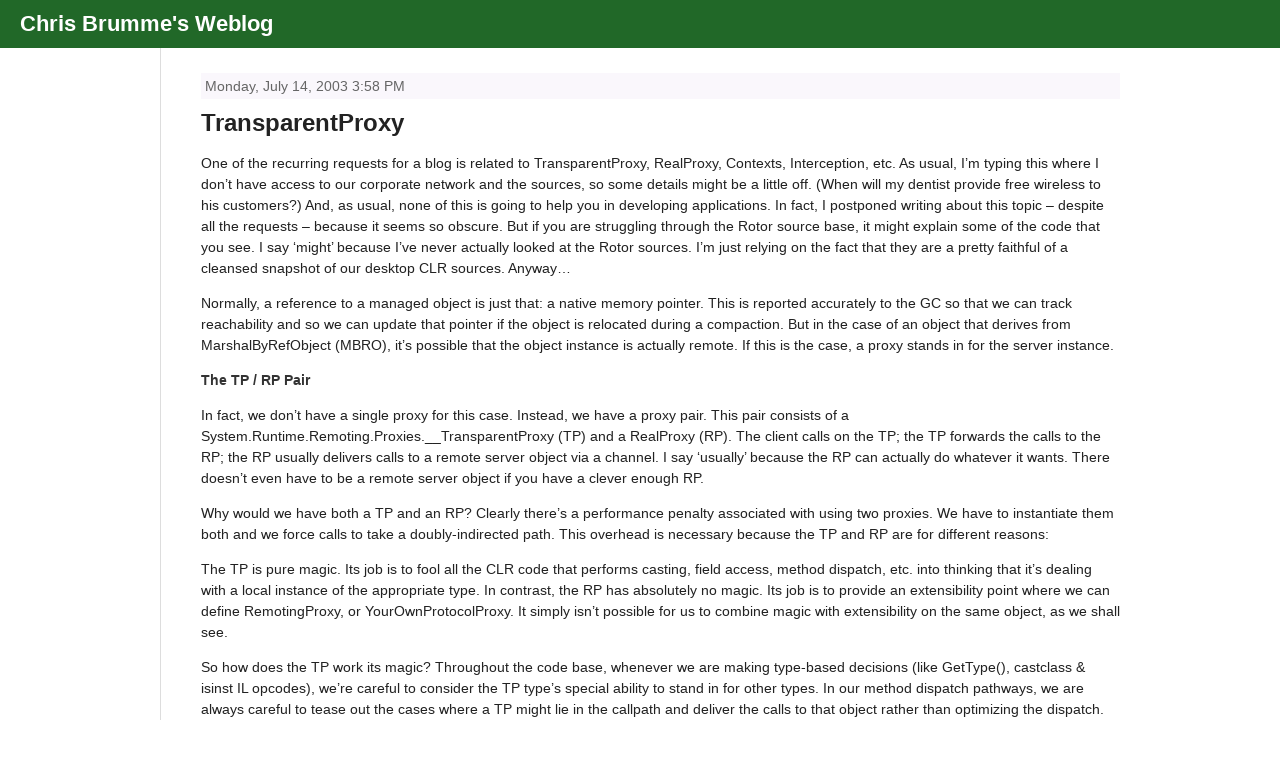

--- FILE ---
content_type: text/html; charset=utf-8
request_url: http://cbrumme.dev/transparentproxy
body_size: 15044
content:
<!DOCTYPE html>
<!--[if lt IE 7 ]><html class="ie ie6" lang="en"> <![endif]-->
<!--[if IE 7 ]><html class="ie ie7" lang="en"> <![endif]-->
<!--[if IE 8 ]><html class="ie ie8" lang="en"> <![endif]-->
<!--[if (gte IE 9)|!(IE)]><!--><html lang="en"> <!--<![endif]-->
    <head>
        <meta charset="utf-8">
        <meta name="viewport" content="width=device-width, initial-scale=1">
        <title>Chris Brumme's Weblog - TransparentProxy</title>
        <meta name="author" content="Chris Brumme" />
        <meta name="description" content="Chris Brumme's Weblog | .Net notes" />
        <link rel="canonical" href="http://cbrumme.dev/transparentproxy" />

        <link rel="alternate" type="application/atom+xml" title="Chris Brumme" href="http://cbrumme.dev/feed.xml" />

        <link rel="stylesheet" href="/assets/css/all.css">
        <link rel="stylesheet" href="https://netdna.bootstrapcdn.com/font-awesome/4.0.1/css/font-awesome.min.css">
    </head>
    <body>
        <div class="header">
            <h1 class="site_title"><a href="/" class="site_title">Chris Brumme's Weblog</a></h1>
        </div>

        <div class="container">
            <div class="content">
                <ul class="posts">
    <li>
        <div class="post_preheader">
            <span>
                Monday, July 14, 2003  3:58 PM 
            </span>
        </div>

        <div class="post_header">
            <b>TransparentProxy</b>
        </div>

        <div id="post">
            <p>One of the recurring requests for a blog is related to TransparentProxy, RealProxy, Contexts, Interception, etc.  As usual, I’m typing this where I don’t have access to our corporate network and the sources, so some details might be a little off.  (When will my dentist provide free wireless to his customers?)  And, as usual, none of this is going to help you in developing applications.  In fact, I postponed writing about this topic – despite all the requests – because it seems so obscure.  But if you are struggling through the Rotor source base, it might explain some of the code that you see.  I say ‘might’ because I’ve never actually looked at the Rotor sources.  I’m just relying on the fact that they are a pretty faithful of a cleansed snapshot of our desktop CLR sources.  Anyway…</p>

<p>Normally, a reference to a managed object is just that: a native memory pointer.  This is reported accurately to the GC so that we can track reachability and so we can update that pointer if the object is relocated during a compaction.  But in the case of an object that derives from MarshalByRefObject (MBRO), it’s possible that the object instance is actually remote.  If this is the case, a proxy stands in for the server instance.</p>

<p><strong>The TP / RP Pair</strong></p>

<p>In fact, we don’t have a single proxy for this case.  Instead, we have a proxy pair.  This pair consists of a System.Runtime.Remoting.Proxies.__TransparentProxy (TP) and a RealProxy (RP).  The client calls on the TP; the TP forwards the calls to the RP; the RP usually delivers calls to a remote server object via a channel.  I say ‘usually’ because the RP can actually do whatever it wants.  There doesn’t even have to be a remote server object if you have a clever enough RP.</p>

<p>Why would we have both a TP and an RP?  Clearly there’s a performance penalty associated with using two proxies.  We have to instantiate them both and we force calls to take a doubly-indirected path.  This overhead is necessary because the TP and RP are for different reasons:</p>

<p>The TP is pure magic.  Its job is to fool all the CLR code that performs casting, field access, method dispatch, etc. into thinking that it’s dealing with a local instance of the appropriate type.  In contrast, the RP has absolutely no magic.  Its job is to provide an extensibility point where we can define RemotingProxy, or YourOwnProtocolProxy.  It simply isn’t possible for us to combine magic with extensibility on the same object, as we shall see.</p>

<p>So how does the TP work its magic?  Throughout the code base, whenever we are making type-based decisions (like GetType(), castclass &amp; isinst IL opcodes), we’re careful to consider the TP type’s special ability to stand in for other types.  In our method dispatch pathways, we are always careful to tease out the cases where a TP might lie in the callpath and deliver the calls to that object rather than optimizing the dispatch.  Whenever we are accessing fields, creating byrefs, or otherwise referring to instance state, we ensure that these operations are delivered to the TP in a virtualized way.</p>

<p>Let’s look at these operations in more detail.  In the discussion that follows, we are only interested in operations on potentially remote instances.  Potentially remote instances include:</p>

<ul>
  <li>The MBRO type and all types that derive from it, including ContextBoundObject (CBO) and __ComObject.</li>
  <li>Interface methods, since these interfaces could be implemented on a MBRO type.</li>
  <li>All methods of Object since, by widening, a remote MBRO instance could be passed around formally as Object.</li>
</ul>

<p>Significantly, types in the hierarchy below Object and disjoint from MBRO can never be remoted.  In this portion of the hierarchy, which contains the vast majority of all types and includes all array types, we are free to inline methods, perform direct field access, perform calls without indirecting stubs, take byrefs, etc., without any consideration for remoting overheads.  As I explained in a prior blog, this is why we don’t allow you to use a marker interface to indicate remotability – it must be boiled into the singly-inherited hierarchy.  Otherwise, widening would prevent us from applying optimizations like direct field access to anything but sealed classes.</p>

<p><strong>Statics</strong></p>

<p>In an earlier blog, I already explained why we never remote static members.  Static members don’t involve a ‘this’, so they completely bypass the proxy and proceed like local calls.</p>

<p><strong>Virtuals</strong></p>

<p>When the CLR is using VTables for virtual dispatch, all it needs to do is construct a VTable for the TP class that is at least as long as the longest VTable loaded by any type in the process.  We do this by reserving enough virtual memory for the longest legal VTable, and then we commit and prepare pages of this VTable as required by dynamic class loads of other proxyable types.  Slot ‘n’ of this VTable does something like “PUSH n; JMP CommonStub”.  In other words, the purpose of this VTable is to capture which slot was called through and then perform some common processing on it.  I’ll explain the common processing later.</p>

<p>I’ve also implied that the CLR might not use VTables for virtual dispatch.  Hopefully it’s obvious that most of what I discuss is specific to a particular implementation of the CLR.  Almost all of these details can change from release to release.  And I would expect them to be very different in other implementations of the CLI.  Whether the CLR continues to use VTables in a future release is a different rat-hole.</p>

<p>Anyway, the great thing about the virtual case is that the test for whether something is local or remote is completely hidden in the normal indirection of a virtual dispatch.  There are no additional penalties.</p>

<p><strong>Non-virtuals</strong></p>

<p>Bashing VTables is a fairly standard technique.  But non-virtual methods aren’t generally called through indirections.  There are some exceptions to this rule, like NGEN cross-assembly calls and JITted calls to methods that haven’t yet themselves been JITted.  However, in the typical case, we make non-virtual calls direct to the target method, just like static calls.  Even when C# emits a ‘callvirt’ IL opcode to target a non-virtual method, this just forces us to check that the ‘this’ is non-null, as we’ve seen in an earlier blog (e.g. ‘mov eax, [ecx]’).  If we are dispatching on a TP instead of a local instance, this non-null check isn’t going to help us capture the call.</p>

<p>Instead, for every non-virtual call on a potentially remote instance, we go through a special stub.  This stub is constructed on-demand for a specific remoted method body and is then cached in case we find other callsites that need it.  The purpose of the stub is to quickly check whether the server object is local to the calling thread.  The details of this test depend on exactly what might be proxied.  In the case of a normal MBRO, we’re just interested in whether the client’s reference is to a TP or to a local instance.  In the case of a CBO, the client’s reference is always to a TP.  So in that case we are interested in whether the thread is already in the server’s context or whether a context transition must be performed.  More on this later, too.</p>

<p><strong>Virtuals called non-virtually</strong></p>

<p>In an earlier blog, we saw how it’s possible to call virtuals in a non-virtual fashion.  This supports C#’s ‘base’ calls and the more flexible scope override operator ‘::’ of Managed C++.  Of course, these cases are relatively rare.  Virtual methods are almost always called virtually.  Anyway, we handle non-virtual calls to potentially remote virtual methods by lazily creating and caching stubs as in the non-virtual method case.</p>

<p><strong>Interfaces</strong></p>

<p>You might think that interfaces would be handled just like virtual calls, since we place the interface methods into each type’s VTable during class layout.  However, the necessities of efficient interface dispatch cause some additional problems.  Let’s side-track on how interfaces work, for a moment.</p>

<p>The same interface can be implemented on multiple different classes.  Each class will contain the methods for the interface contract at possibly different places in its VTable.  The callsite is polymorphic with respect to the class of the server.  So our goal is for the dispatch to discover, as quickly as possible, where the appropriate interface methods can be discovered on the receiver’s class.  (There are other ways of performing interface dispatch that finesse this goal, like using fat pointers or interface proxy instances.  Those other techniques have their own problems.  And this is a blog on TP / RP, not interfaces, so let’s stick with the goal that I’ve stated).</p>

<p>We’re currently on our 4th implementation of interface dispatch.  The implementation that’s in the Rotor sources and was shipped in V1 and V1.1 was our 3rd implementation.  In that design, every interface is assigned a unique interface number during loading.  Each class that implements one or more interfaces has a secondary interface table or ITable which is available via an indirection from the standard VTable.  Dispatch occurs by indirecting through this ITable using the interface number of the interface.  This points us back to a section of normal VTable (usually within the receiver’s normal class VTable somewhere) where the interface’s methods are laid out.  Of course, the ITable is incredibly sparse.  A given class might implement just the interfaces numbered 1003 and 2043.  We only need two slots for that class, so it would be extremely wasteful to burn 2044 slots.  Therefore a key aspect of this design is that the ITables are all allocated sparsely in a single shared heap.  It’s important to find an algorithm that can efficiently pack all the ITables for all the classes we have loaded, without forcing our class loader to solve a “knapsack” problem.</p>

<p>The above works well for normal types, which each implement a bounded set of interfaces.  But the TP class needs to implement all interfaces because it must stand in for all possible classes.  In a similar way, the __ComObject class must implement all interfaces on all RCWs.  That’s because a QueryInterface on some instance of a particular RCW type might one day say “Yes, I implement that interface.”  (By the end of this blog you will know why __ComObject isn’t just a TP with a specialized RP implementation that understands COM rules).</p>

<p>Here’s what a virtual dispatch might look like on X86, with a shipping version of the CLR.</p>

<div class="language-plaintext highlighter-rouge"><div class="highlight"><pre class="highlight"><code>mov  eax, [ecx]         ; get the VTable from ‘this’
call [eax+mslot*4]      ; call through some slot
</code></pre></div></div>

<p>And here’s an equivalent interface dispatch, which shows the indirection through the ITable.</p>

<div class="language-plaintext highlighter-rouge"><div class="highlight"><pre class="highlight"><code>mov  eax, [ecx]         ; get the VTable from ‘this’
mov  eax, [eax+j]       ; get the ITable at some offset from it
mov  eax, [eax+islot*4] ; get the right interface VTable
call [eax+mslot*4]      ; call through some slot
</code></pre></div></div>

<p>Leaving aside all the cache faults that might cripple us, the interface dispatch looks pretty good.  It’s just a couple more instructions than the virtual dispatch.  And we certainly don’t want to slow down this great interface dispatch for our typical case, in order to support the unbounded nature of TP and __ComObject interface dispatch.  So we need a data structure for TP that will work for all potentially remote types and all the interfaces.  The solution is to have a single ITable for these cases, which is fully populated with all the interfaces we have ever loaded.  Obviously we have to grow this by committing more memory as the application faults in more interfaces.  And each entry in the ITable points to a bit of VTable representing the appropriate interface, where the slots are full of stubs.  The stubs contain machine code that says something like “If my ‘this’ is a TP, go do the remoting stuff.  Otherwise my ‘this’ better be a __ComObject of some kind and I must go do the COM Interop stuff.”  We actually use the VTables of the interface types themselves (which otherwise would contain nothing interesting in their slots) for this purpose.</p>

<p>If you are struggling to understand interface dispatch in the Rotor sources, the above might provide some useful guidance.  The bad news is that we have switched to a somewhat different technique in our current codebase.  Of course, I can’t predict when this new technique will ship in a CLR product or when it might show up in a new Rotor drop.</p>

<p><strong>Constructors</strong></p>

<p>Constructors are like non-virtual calls, except for the twist that – when they are mentioned in a ‘newinst’ IL opcode rather than a ‘call’ or ‘callvirt’ IL opcode – they involve an object allocation.  In remoting scenarios, it’s clearly important to combine the remote allocation with the remote execution of the instance constructor method to avoid a 2nd round-trip.</p>

<p><strong>Instance Field Access and Byrefs</strong></p>

<p>If a type cannot be remoted, all field access is direct.  The X86 JIT tends to produce tight code like ‘mov eax, [ecx+34]’ if it is loading up a field.  But this clearly won’t work if a TP is involved.  Instead, the field access is turned into an implicit property access that can be remoted.  That’s great for the case where the server truly is remote.  But it’s an unfortunate penalty for the case where the server is local and was only potentially remote.</p>

<p>In the case of a byref, once again the JIT is normally efficient (e.g. ‘lea eax, [ecx+34]’).  You might imagine that we could virtualize the byref the way we virtualize the implicit property access.  In other words, we could generate a secret local and prime it with the value of the field (umm, property).  Then we could make the call with a byref to the local as the argument.  When the call returns, we could back-propagate the – perhaps updated – value of the local back into the field/property.  The machinery to do this is relatively straight-forward.  But it breaks the aliasing assumptions of byrefs.  For example, if you were to update the field through the byref and then examine the server before unwinding the stack, the byref modification would not have been propagated back to the server object yet.</p>

<p>For better or for worse, the current implementation doesn’t go this route.  Instead, the CLR allows you to take a byref to a field of a potentially remote object if that object is in fact local.  And it throws an exception if you attempt to take such a byref on a potentially remote object that is indeed remote.</p>

<p>In passing, I should mention that some languages, like C#, won’t allow you to even attempt to take a byref on a potentially remote object (subjecting yourself to exceptions if the server is indeed remote).  Instead, they force the developer to explicitly create the local, pass a byref to that local, and perform the back-propagation.  This way there’s no magic and the developer understands exactly when and how his values get updated.</p>

<p>And I should also point out that if you call a method on a remote MBRO server, passing a byref to a field of a non-MBRO local object or to a static field or to a local, that same aliasing issue can be observed.  In that case, we decided it was okay to allow observable aliasing discrepancies until the stack unwinds and the byref back-propagation can occur.</p>

<p><strong>Casting, progressive type refinement</strong></p>

<p>So far, I’ve been a little sloppy with the term VTable.  Managed objects actually have a MethodTable.  The MethodTable is currently implemented to have some GC info growing at a negative offset from the MethodTable (to tell the GC where all the pointers are for tracing), some “hot” metadata, and then a VTable.  Part of the “hot” metadata is a parent pointer so we can traverse up the single-inheritance hierarchy and a list of implemented interfaces so we can perform interface casting.</p>

<p>So normally all our type tests are based on the MethodTable of the instance.  But the TP has a rather uninteresting parent pointer (System.Object) and an empty list of implemented interfaces.  This means that all of the type checks tend to fail.  In the failure path, right before we throw an exception, we say “Oh, is this one of those weird cases like TP or __ComObject?”  If it is, we vector off to an appropriate routine that understands how to perform QueryInterface calls or ManagedRemoting calls or whatever is appropriate for each case.  Unless the Rotor source cleansing process performed a rename, there’s probably a routine in JITInterface.cpp called JITutil_CheckCastBizarre that’s an example of how we handle these weird cases.  Note that they are typically placed into the failure paths, so the requirements of remoting don’t impact the performance of the local cases.</p>

<p>For the cases where we have a CBO, we can trivially know the exact type of the server instance.  Everything is loaded in the same process and we can encode the server’s type with a MethodTable in the normal fashion.  But if the client and server are in different AppDomains, processes, or machines then type injection becomes a consideration.  In an earlier blog, I’ve talked about the security threats that depend on injecting an assembly into someone else’s AppDomain.  For example, it may be possible for an assembly to escape the restrictive security policy of one AppDomain by injecting itself into the host’s AppDomain.  Furthermore, inadvertent type injection across an AppDomain boundary can interfere with a host’s ability to discard types through AppDomain unloading.  That’s why we return an ObjectHandle from the various AppDomain.CreateInstance and CreateInstanceFrom overloads.  You must explicitly unwrap the ObjectHandle or use a CreateInstanceAndUnwrap convenience helper, to opt-in to the injecting behavior.</p>

<p>Another mechanism that helps you control type injection is ‘progressive type refinement’.  This mechanism leverages the ability of a TP to stand-in for all different types.  When you marshal back a remote MBRO, a TP is created in the client’s Context and AppDomain.  (The Context is typically the default Context for the AppDomain, unless you are using CBOs).  Consider the following code fragments:</p>

<div class="language-plaintext highlighter-rouge"><div class="highlight"><pre class="highlight"><code>AppDomain ad = …;
Object o = ad.CreateInstanceAndUnwrap(…);
SomeIface i = (SomeIface) ad.CreateInstanceAndUnwrap(…);
SomeClass c = (SomeClass) ad.CreateInstanceAndUnwrap(…);

Type t = c.GetType();
</code></pre></div></div>

<p>So long as the object we create in the remote AppDomain ‘is-a’ MBRO, the result of executing CreateInstanceAndUnwrap() will be a TP that masquerades as an instance of type System.Object.  If we then cast the unwrapped object to SomeIface, our program obviously has mentioned that type in an early-bound manner in the client’s AppDomain.  So that type is already present and doesn’t need to be injected.  If the remote object can indeed be cast to SomeIface, the TP will refine its notion of the remote server’s type so that it includes SomeIface.  In a similar fashion, the TP can be refined to understand that it is-a SomeClass – and all the super-classes and implemented interfaces of SomeClass.</p>

<p>Unfortunately, calls like c.GetType() terminate our ability to limit the type knowledge in the client’s Context / AppDomain.  If you actually ask for the fully derived type of the remote concrete instance, we must obtain that remote type and attempt an injection of it into the client’s Context.  However, for constrained patterns of calls, it’s possible for the host to get some real benefits from this feature.</p>

<p>Clearly we can only support progressive type refinement on objects that marshal by reference with a TP.  Objects that marshal by value will necessarily inject the full type of the concrete instance that is produced during the unmarshal.</p>

<p>So we’ve seen how TP intrudes in the normal processing of calls, field access, and type checking.</p>

<p>Now we can understand the reasons why the TP and RP must be separated.  Any call on the TP is captured into a message object and forwarded to the RP.  The RP author (either our Managed Remoting team or you as a 3rd party extension) now wants to operate on that message.  Any methods and fields you define for this purpose must necessarily be on a different type than the TP.  If they were defined on the TP, they would be subject to the same capture into a message.  We would never get any work done until the consequent infinite recursion blows the stack.</p>

<p>There’s a small lie in the above.  We actually have a few methods that are exempt from this automatic “capture and forward.”  Object.GetHashCode(), when it isn’t overridden by the remotable subtype, is an example.  But if we wanted to allow you to add arbitrary methods, fields and interfaces to your RP implementation, we would have an impossible mess of ambiguities.  Slot 23 in the TP’s VTable would somehow be a captured call for every remotable type in the system and a necessary local execution of some RP behavior on that captured call.</p>

<p>Along the same lines, any call to GetType() or use of the castclass and isinst IL opcodes would be ambiguous if we merged the TP and RP.  We wouldn’t know if we should deliver the TP semantics of pretending to be the remote server’s type, or whether we should deliver the RP semantics of your extensibility object.</p>

<p><strong>The Common Stub</strong></p>

<p>Let’s go back to the stubs in the VTable of the TP, which capture virtual calls.  I already said that they look like “PUSH ‘n’; JMP CommonStub”.  The common stub has to somehow convert the small integer in EAX into something more useful – the MethodDesc of the target method.  (A MethodDesc is an abbreviation for method descriptor.  It’s the piece of internal metadata that uniquely describes each method, including its metadata token, how to generate code for it, where the generated code can be found, the signature of the method, the MethodTable that contains it, and any special information like PInvoke marshaling or COM Interop information.  We encode this pretty tightly and it usually fits into 32 bytes).</p>

<p>All virtual methods are instance methods, so we can use the ‘this’ of the call to help us obtain the desired MethodDesc.  In the case of X86, we currently pass ‘this’ in ECX.  So all we need to do is find the ‘n’th virtual method in the VTable of the type of the instance in ECX.</p>

<p>Something similar can happen in the interface dispatch case.  Recall that we end up in a stub that hangs off the interface type’s VTable rather than the receiving class’ VTable.  So this stub can trivially deliver up the relevant MethodDesc.</p>

<p>And for the non-virtual methods (and virtual methods called non-virtually), it’s even easier.  In each case, we create a stub that is specific to that method.  So this stub can contain the MethodDesc as an immediate argument burned into its code.</p>

<p>This means that all the method dispatch scenarios can obtain a MethodDesc and then jump to a common location.  That common location now has enough information to capture all the arguments into a System.Runtime.Remoting.Messaging.Message which can disassociate itself from the stack for asynchronous or cross-process remoting.  Or it can just use that information to efficiently access the registers and stack locations containing the arguments of the call, for the case where the interception remains inside the same process.</p>

<p>Unfortunately, we don’t take advantage of that 2nd faster option as much as we should in V1 and V1.1.  We have plenty of evidence that calls on TPs could be significantly faster in cross-Context and cross-AppDomain scenarios if we teased them apart from the more general remoting codepaths.  By “significantly faster”, I mean at least one order of magnitude for some common and important cases.  It’s likely that you’ll see at least some improvement here in our next release.  And it’s also likely that even in our next release we will have ignored significant performance opportunities.</p>

<p>One surprising fact is that this is also why Delegate.BeginInvoke / EndInvoke are so slow compared to equivalent techniques like ThreadPool.QueueUserWorkItem (or UnsafeQueueUserWorkItem if you understand the security implications and want to be really efficient).  The codepath for BeginInvoke / EndInvoke quickly turns into the common Message processing code of the general remoting pathway.  That’s fine if you are making asynchronous calls on remote objects via a delegate.  In that case, we can avoid the extra context switch that would occur if we didn’t coordinate the remoting code with the async code.  We are careful to initiate the remote operation synchronously on the caller’s thread if that’s the case.  But it means that the local case is dramatically slower than it needs to be.  Of course, when it comes to performance we have much more glaring and general purpose issues to address before this one bubbles to the top of our list.</p>

<p>Finally, when we convert fields to implicit properties for the purposes of remoting, there is no corresponding MethodDesc.  The method doesn’t exist anywhere in metadata.  Instead, we go through a different pathway and use the FieldDesc as the piece of metadata to guide us.</p>

<p><strong>The Hierarchy</strong></p>

<p>Here’s the bit of the inheritance hierarchy which pertains to this blog:</p>

<div class="language-plaintext highlighter-rouge"><div class="highlight"><pre class="highlight"><code>            Object     Interfaces
              |
              |
      MarshalByRefObject
        /           \
       /             \
 __ComObject     ContextBoundObject
                         |
                         |
                  ServicedComponent
</code></pre></div></div>

<p>As we’ve seen, Object and all Interfaces are potentially remote.  We have to disable some optimizations to account for this.  But anything which derives from Object and which does not derive from MBRO can have all optimizations enabled.  Remoting cannot be a consideration for that portion of the hierarchy.</p>

<p>For MBRO and for classes that derive from MBRO but do not derive from CBO, we have an opportunity to add back an optimization.  If we are operating on ‘this’ in a method of such a type, then we know that the instance is now local.  The reasoning is that if the instance were indeed remote, then the TP should have forwarded the call elsewhere.  Since that didn’t happen, we can add back all the local optimizations like direct field access.</p>

<p>Under CBO, the situation is a little worse.  For various reasons that are all internal implementation details, we currently don’t unwrap CBO.  Even when a thread is executing inside the correct Context and the instance is in that sense local, we leave it as the remote case.</p>

<p>Incidentally, we actually implemented CBO the other way first, where each call into a CBO would rigorously marshal the arguments via wrapping / unwrapping between server instances and TPs.  But this caused terrible performance problems when performing identity comparisons of instances typed as some Interface or as System.Object.  Simple operations like the fetch of a System.Object out of an Object[] required marshaling checks for the correct Context.  We were penalizing typical programming operations for non-Context programming, in order to get a performance benefit if Contexts were indeed used.  This was a poor trade-off and we adopted the current plan.  Of course, leaving aside observable performance differences, either technique delivers the same semantics.</p>

<p>In my opinion, the primary benefit of the CLR is that the semantics of your program have been largely divorced from the details of execution.  We could change practically everything I’ve described in this blog, without affecting your program’s behavior.</p>

<p>Anyway, we currently have one trick up our sleeve for adding back performance to CBO.  If the JIT notices that you are performing a lot of field access on ‘this’, it creates an unwrapped temporary alias for ‘this’.  Then it performs direct field access against the alias, rather than going through the remoting abstraction that converts the field accesses into property accesses.  Clearly we could pursue some other optimizations here, too.</p>

<p>So does this explain why cross-AppDomain and cross-Context calls are so slow?  We know that we have to create additional instances for proxying (the TP and RP).  We know that the callpaths contain various indirections in the form of stubs.  And we know that field access and method inlining and other standard optimizations are sometimes disabled because the server object is potentially remote.</p>

<p>With our current design, all these overheads seem unavoidable.  But the real reason that cross-AppDomain and cross-Context operations are so slow is not due to these unavoidable overheads.  It’s really that we simply haven’t invested enough engineering effort to make them faster.  We could retain our existing design and do a much better job of separating the “same address space” cases from the “different address space” cases.  As I’ve said, I think you’ll see some of these improvements in our next release.  But we will still have a long way to go.</p>

<p><strong>__ComObject and ServicedComponent</strong></p>

<p>__ComObject derives from MBRO.  It captures calls, intrudes on type negotiations, involves remoted instantiation, etc.  It must be using TP and RP for all this magic, right?  Actually, no.</p>

<p>I hinted at this when I described the stub that performs interface dispatch on TPs and __ComObjects.  The stub we build on the first call to a particular interface method checks whether the server is a TP or whether it is a __ComObject and then it bifurcates all processing based on this.</p>

<p>If you look at the JITutil_CheckCastBizarre() routine I mentioned earlier, you see something similar.  The code checks to see if it has a TP and it checks for __ComObject separately, with bifurcated processing for the two cases.</p>

<p>This is all historical.  We built COM Interop before we realized we needed to invest in a strong managed remoting story that was distinct from DCOM.  If we were to build the two services again today, we would definitely merge the two.  The TP/RP remoting code is the correct abstraction for building services like COM Interop.  And, indeed, if we had taken that approach then we would have been forced to address some of the “same address space” performance problems with managed remoting as a consequence of achieving our COM Interop performance goals.</p>

<p>This historical artifact is still more evident when you look at ServicedComponent.  In some sense, ServicedComponent is a COM Interop thing.  It’s a managed object that is aware of COM+ 1.0 unmanaged contexts (which are implemented in OLE32.dll on Win2000 and later OS’es).  As such, it delegates creation of these managed objects through CoCreateInstance.  Whenever we call on a ServicedComponent instance, we check whether we are in the correct COM+ 1.0 context.  If we are not, we call through a COM+ service to transition into the correct context which then calls us back.</p>

<p>Yet ServicedComponent is built on top of all the TP / RP infrastructure, rather than on top of __ComObject.  The reason for this is simply that we added EnterpriseServices and ServicedComponent very late in our V1 cycle.  At that point, both the __ComObject pathway and the TP / RP pathway were available to us.  The TP / RP pathway is simply a much cleaner and more general-purpose abstraction for this sort of thing.</p>

<p>If we ever go back and re-implement COM Interop, there are several important things we would change.</p>

<p>First, we would put COM Interop onto the TP / RP plan.</p>

<p>Second, we would rewrite a lot of the COM Interop code in managed.  This is a long term goal for much of the CLR.  Frankly, it’s very hard to write code in the CLR without abusing the exception model, or forgetting to report GC references, or inadvertently performing type-unsafe operations.  All these mistakes lead to robustness and even security bugs.  If we could write more of the CLR in managed code, our productivity would go up and our bug counts would go down.</p>

<p>Third, we would replace all our COM Interop stubs with IL.  Currently, the marshaling of COM Interop calls is expressed in a language called ML (marshaling language).  This was defined at a time when our IL was still in flux, and when we thought we would have a system of JIT-expanded macros that could map ML to a lower-level IL.  We ended up implementing the macro aspect of IL and then dropping it in order to ship V1 sooner.  This left us with the choice of either interpreting ML or writing converters to dynamically generate machine code from simple ML streams.  We ended up doing both.  Now that IL is stable, and now that we are targeting multiple CPU architectures in future versions of the CLR (like IA64), the fact that COM Interop depends on ML is quite a nuisance.</p>

<p>However, it’s not clear whether a re-implementation of COM Interop will ever be a sensible use of our time.</p>

<p><strong>CBO and Interception</strong></p>

<p>The COM+ 1.0 approach to call interception is very popular with MTS &amp; COM+ programmers.  Depending on your opinion of that product, this is either because they built a powerful abstraction for interception and Aspect Oriented Programming (AOP), or because when all you have is a hammer then everything looks like a nail.</p>

<p>Personally I think they did a great job of extending the COM model to include a powerful form of interception and AOP.  But it’s tied up with COM-isms, like the fact that side effects such as transaction commit or object pooling occur when the last Release() call happens.  Another COM-ism is that the COM’s rules for apartment marshaling have been extended to apply to finer-grained contexts.  Some aspects of the COM+ model don’t apply well to managed code (like attaching side effects to a Release() call that might be delayed until a GC occurs).  Other aspects could potentially be done better in managed code, since we have the advantage of a strong notion of class and metadata, the ability to generate code on the fly, and the ability to prevent leakage across marshaling boundaries rather than relying on developer hygiene.</p>

<p>During V1 of the CLR, we tried to take the great aspects of the COM+ model and adjust them so they would be more appropriate to the managed world.  The result is ContextBoundObject, System.Runtime.Remoting.Contexts.Context, and all the related classes and infrastructure.</p>

<p>Very briefly, all CBO instances live in Contexts.  All other managed instances are agile with respect to Contexts.  Calls on these agile instances will never trigger a Context transition.  Instead, such instances execute methods in the Context of their caller.  When a Context transition does occur, there is sufficient extensibility for the application or other managed code to participate in the transition.  That code can inject execution into the act of calling out of the caller’s Context, entering into the server’s Context, leaving the server’s Context when the method body completes, and returning to the caller’s Context.  In addition, there is a declarative mechanism for attaching attributes to types of CBO, indicating what sort of Context they should live in.  It is these attributes which are notified as Context transitions occur.  The best example of code which uses this mechanism is the SynchronizationAttribute class.  By attaching this attribute to a class that derives from CBO, you are declaring that any instance of your CBO should participate in a form of rental threading.  Only one thread at a time can be active inside your object.  Based on whether your attribute is Reentrant or not, you can either select a Single Threaded Apartment-style reentrancy (without the thread affinity of an STA, of course) or you can select a COM+ style recursive activity-threaded model.  Another important aspect of Context-based programming is that the activation or instantiation of objects can be influenced through the same sort of declarative interception.</p>

<p>With this rich model, we expected CBO and managed Contexts to be a key extensibility point for the managed programming model.  For example, we expected to reimplement ServicedComponent so that it would depend on managed contexts, rather than depending on unmanaged COM+ contexts for its features.  In fact, our biggest fear was that we would build and deliver a model for managed contexts which would be quickly adopted by customers, we would then reimplement ServicedComponent and, during that process, we would discover that our initial model contained some fundamental flaws.  It’s always extremely risky to deliver key infrastructure without taking the time to build systems on top of that infrastructure to prove the concept.</p>

<p>So what’s our current position?  I don’t know the official word, but my sense is the following:</p>

<p>In the case of managed interception and AOP, we remain firmly committed to delivering on these core features.  However, we find ourselves still debating the best way to do this.</p>

<p>One school holds that CBO is a model which proved itself through our customers’ COM+ experiences, which has been delivered to customers, but which suffers from poor documentation and poor performance.  Given this, the solution is to put the appropriate resources into this facet of the CLR and address the documentation and performance problems.</p>

<p>Another school proposes that there’s an entirely different way to achieve these goals in the managed world.  This other approach takes advantage of our ability to reason about managed programs based on their metadata and IL.  And it takes advantage of our ability to generate programs on the fly, and to control binding in order to cache and amortize some of the cost of this dynamic generation.  Given this, the solution is to maintain CBO in its current form and to invest in this potentially superior approach.</p>

<p>To be honest, I think we’re currently over-committed on a number of other critical deliverables.  In the next release, I doubt if either of the above schools of thought will win out.  Instead, we will remain focused on some of the other critical deliverables and postpone the interception decision.  That’s unfortunate, because I would love to see the CLR expose a general-purpose but efficient extensibility mechanism to our customers.  Such a mechanism might eliminate some of the feature requests we are currently struggling with, since teams outside the CLR could leverage our extensibility to deliver those features for us.</p>

<p>On the other hand, there’s something to be said for letting a major feature sit and stew for a while.  We’ve gathered a lot of requirements, internally and externally, for interception.  But I think we’re still puzzling through some of the implications of the two distinctly different design approaches.</p>

        </div>

        <a href="https://twitter.com/share?ref_src=twsrc%5Etfw" class="twitter-share-button" data-size="large" data-text="TransparentProxy" data-show-count="true">Tweet</a><script async src="https://platform.twitter.com/widgets.js" charset="utf-8"></script>
    </li>
</ul>


            </div>
        </div>

        <div class="footer">
            <div class="disclaimer">
  
</div>

        </div>
    </body>
</html>


--- FILE ---
content_type: text/css; charset=utf-8
request_url: http://cbrumme.dev/assets/css/all.css
body_size: 5859
content:
/*
* Skeleton V1.1
* Copyright 2011, Dave Gamache
* www.getskeleton.com
* Free to use under the MIT license.
* http://www.opensource.org/licenses/mit-license.php
* 8/17/2011
*/


/* Table of Content
==================================================
	#Reset & Basics
	#Basic Styles
	#Site Styles
	#Typography
	#Links
	#Lists
	#Images
	#Buttons
	#Tabs
	#Forms
	#Misc */


/* #Reset & Basics (Inspired by E. Meyers)
================================================== */
	html, body, div, span, applet, object, iframe, h1, h2, h3, h4, h5, h6, p, blockquote, pre, a, abbr, acronym, address, big, cite, code, del, dfn, em, img, ins, kbd, q, s, samp, small, strike, strong, sub, sup, tt, var, b, u, i, center, dl, dt, dd, ol, ul, li, fieldset, form, label, legend, table, caption, tbody, tfoot, thead, tr, th, td, article, aside, canvas, details, embed, figure, figcaption, footer, header, hgroup, menu, nav, output, ruby, section, summary, time, mark, audio, video {
		margin: 0;
		padding: 0;
		border: 0;
		font-size: 100%;
		font-family: inherit;
		vertical-align: baseline; }
	article, aside, details, figcaption, figure, footer, header, hgroup, menu, nav, section {
		display: block; }
	body {
		line-height: 1; }
	ol, ul {
		list-style: none; }
	blockquote, q {
		quotes: none; }
	blockquote:before, blockquote:after,
	q:before, q:after {
		content: '';
		content: none; }
	table {
		border-collapse: collapse;
		border-spacing: 0; }


/* #Basic Styles
================================================== */
	body {
		background: #fff;
		font: 14px/21px Tahoma, Helvetica, Arial, sans-serif;
		color: #444;
		-webkit-font-smoothing: antialiased; /* Fix for webkit rendering */
		-webkit-text-size-adjust: 100%;
 }


/* #Typography
================================================== */
	h1, h2, h3, h4, h5, h6 {
		color: #181818;
		font-family: Tahoma, Helvetica, Arial, sans-serif;
		font-weight: normal; }
	h1 { font-size: 46px; line-height: 50px; margin-bottom: 14px;}
	h2 { font-size: 35px; line-height: 40px; margin-bottom: 10px; }
	h3 { font-size: 28px; line-height: 34px; margin-bottom: 8px; }
	h4 { font-size: 21px; line-height: 30px; margin-bottom: 4px; }
	h5 { font-size: 17px; line-height: 24px; }
	h6 { font-size: 14px; line-height: 21px; }
	.subheader { color: #777; }

	p { margin: 14px 0 14px 0; }
	p img { margin: 0; }
	p.lead { font-size: 21px; line-height: 27px; color: #777;  }

	em { font-style: italic; }
	strong { font-weight: bold; color: #333; }
	small { font-size: 80%; }

/*	Blockquotes  */
	blockquote, blockquote p { font-size: 14px; line-height: 24px; color: #777; font-style: italic; }
	blockquote { margin: 0px; padding: 0px 20px 0 15px; border-left: 2px solid #ddd; }
	blockquote cite { display: block; font-size: 12px; color: #555; }
	blockquote cite:before { content: "\2014 \0020"; }
	blockquote cite a, blockquote cite a:visited, blockquote cite a:visited { color: ; }

	hr { border: solid #ddd; border-width: 1px 0 0; clear: both; margin: 10px 0 30px; height: 0; }


/* #Links
================================================== */
	a, a:visited { color: #333; text-decoration: underline; outline: 0; }
	a:hover, a:focus { color: #000; }
	p a, p a:visited { line-height: inherit; }


/* #Lists
================================================== */
	ul, ol { margin-bottom: 20px; }
	ul { list-style: none outside; }
	ol { list-style: decimal; }
	ol, ul.square, ul.circle, ul.disc { margin-left: 30px; }
	ul.square { list-style: square outside; }
	ul.circle { list-style: circle outside; }
	ul.disc { list-style: disc outside; }
	ul ul, ul ol,
	ol ol, ol ul { margin: 4px 0 5px 30px; font-size: 90%;  }
	ul ul li, ul ol li,
	ol ol li, ol ul li { margin-bottom: 6px; }
	li { line-height: 18px; margin-bottom: 12px; }
	ul.large li { line-height: 21px; }
	li p { line-height: 21px; }

/* #Images
================================================== */

	img.scale-with-grid {
		max-width: 100%;
		height: auto; }


/* #Buttons
================================================== */

	a.button,
	button,
	input[type="submit"],
	input[type="reset"],
	input[type="button"] {
		background: #eee; /* Old browsers */
		background: #eee -moz-linear-gradient(top, rgba(255,255,255,.2) 0%, rgba(0,0,0,.2) 100%); /* FF3.6+ */
		background: #eee -webkit-gradient(linear, left top, left bottom, color-stop(0%,rgba(255,255,255,.2)), color-stop(100%,rgba(0,0,0,.2))); /* Chrome,Safari4+ */
		background: #eee -webkit-linear-gradient(top, rgba(255,255,255,.2) 0%,rgba(0,0,0,.2) 100%); /* Chrome10+,Safari5.1+ */
		background: #eee -o-linear-gradient(top, rgba(255,255,255,.2) 0%,rgba(0,0,0,.2) 100%); /* Opera11.10+ */
		background: #eee -ms-linear-gradient(top, rgba(255,255,255,.2) 0%,rgba(0,0,0,.2) 100%); /* IE10+ */
		background: #eee linear-gradient(top, rgba(255,255,255,.2) 0%,rgba(0,0,0,.2) 100%); /* W3C */
	  border: 1px solid #aaa;
	  border-top: 1px solid #ccc;
	  border-left: 1px solid #ccc;
	  padding: 4px 12px;
	  -moz-border-radius: 3px;
	  -webkit-border-radius: 3px;
	  border-radius: 3px;
	  color: #444;
	  display: inline-block;
	  font-size: 11px;
	  font-weight: bold;
	  text-decoration: none;
	  text-shadow: 0 1px rgba(255, 255, 255, .75);
	  cursor: pointer;
	  margin-bottom: 20px;
	  line-height: 21px;
	  font-family: Tahoma, Helvetica, Arial, sans-serif; }

	a.button:hover,
	button:hover,
	input[type="submit"]:hover,
	input[type="reset"]:hover,
	input[type="button"]:hover {
		color: #222;
		background: #ddd; /* Old browsers */
		background: #ddd -moz-linear-gradient(top, rgba(255,255,255,.3) 0%, rgba(0,0,0,.3) 100%); /* FF3.6+ */
		background: #ddd -webkit-gradient(linear, left top, left bottom, color-stop(0%,rgba(255,255,255,.3)), color-stop(100%,rgba(0,0,0,.3))); /* Chrome,Safari4+ */
		background: #ddd -webkit-linear-gradient(top, rgba(255,255,255,.3) 0%,rgba(0,0,0,.3) 100%); /* Chrome10+,Safari5.1+ */
		background: #ddd -o-linear-gradient(top, rgba(255,255,255,.3) 0%,rgba(0,0,0,.3) 100%); /* Opera11.10+ */
		background: #ddd -ms-linear-gradient(top, rgba(255,255,255,.3) 0%,rgba(0,0,0,.3) 100%); /* IE10+ */
		background: #ddd linear-gradient(top, rgba(255,255,255,.3) 0%,rgba(0,0,0,.3) 100%); /* W3C */
	  border: 1px solid #888;
	  border-top: 1px solid #aaa;
	  border-left: 1px solid #aaa; }

	a.button:active,
	button:active,
	input[type="submit"]:active,
	input[type="reset"]:active,
	input[type="button"]:active {
		border: 1px solid #666;
		background: #ccc; /* Old browsers */
		background: #ccc -moz-linear-gradient(top, rgba(255,255,255,.35) 0%, rgba(10,10,10,.4) 100%); /* FF3.6+ */
		background: #ccc -webkit-gradient(linear, left top, left bottom, color-stop(0%,rgba(255,255,255,.35)), color-stop(100%,rgba(10,10,10,.4))); /* Chrome,Safari4+ */
		background: #ccc -webkit-linear-gradient(top, rgba(255,255,255,.35) 0%,rgba(10,10,10,.4) 100%); /* Chrome10+,Safari5.1+ */
		background: #ccc -o-linear-gradient(top, rgba(255,255,255,.35) 0%,rgba(10,10,10,.4) 100%); /* Opera11.10+ */
		background: #ccc -ms-linear-gradient(top, rgba(255,255,255,.35) 0%,rgba(10,10,10,.4) 100%); /* IE10+ */
		background: #ccc linear-gradient(top, rgba(255,255,255,.35) 0%,rgba(10,10,10,.4) 100%); /* W3C */ }

	.button.full-width,
	button.full-width,
	input[type="submit"].full-width,
	input[type="reset"].full-width,
	input[type="button"].full-width {
		width: 100%;
		padding-left: 0 !important;
		padding-right: 0 !important;
		text-align: center; }


/* #Tabs (activate in tabs.js)
================================================== */
	ul.tabs {
		display: block;
		margin: 0 0 20px 0;
		padding: 0;
		border-bottom: solid 1px #ddd; }
	ul.tabs li {
		display: block;
		width: auto;
		height: 30px;
		padding: 0;
		float: left;
		margin-bottom: 0; }
	ul.tabs li a {
		display: block;
		text-decoration: none;
		width: auto;
		height: 29px;
		padding: 0px 20px;
		line-height: 30px;
		border: solid 1px #ddd;
		border-width: 1px 1px 0 0;
		margin: 0;
		background: #f5f5f5;
		font-size: 13px; }
	ul.tabs li a.active {
		background: #fff;
		height: 30px;
		position: relative;
		top: -4px;
		padding-top: 4px;
		border-left-width: 1px;
		margin: 0 0 0 -1px;
		color: #111;
		-moz-border-radius-topleft: 2px;
		-webkit-border-top-left-radius: 2px;
		border-top-left-radius: 2px;
		-moz-border-radius-topright: 2px;
		-webkit-border-top-right-radius: 2px;
		border-top-right-radius: 2px; }
	ul.tabs li:first-child a.active {
		margin-left: 0; }
	ul.tabs li:first-child a {
		border-width: 1px 1px 0 1px;
		-moz-border-radius-topleft: 2px;
		-webkit-border-top-left-radius: 2px;
		border-top-left-radius: 2px; }
	ul.tabs li:last-child a {
		-moz-border-radius-topright: 2px;
		-webkit-border-top-right-radius: 2px;
		border-top-right-radius: 2px; }

	ul.tabs-content { margin: 0; display: block; }
	ul.tabs-content > li { display:none; }
	ul.tabs-content > li.active { display: block; }

	/* Clearfixing tabs for beautiful stacking */
	ul.tabs:before,
	ul.tabs:after {
	  content: '\0020';
	  display: block;
	  overflow: hidden;
	  visibility: hidden;
	  width: 0;
	  height: 0; }
	ul.tabs:after {
	  clear: both; }
	ul.tabs {
	  zoom: 1; }


/* #Forms
================================================== */

	form {
		margin-bottom: 20px; }
	fieldset {
		margin-bottom: 20px; }
	input[type="text"],
	input[type="password"],
	input[type="email"],
	textarea,
	select {
		border: 1px solid #ccc;
		padding: 6px 4px;
		outline: none;
		-moz-border-radius: 2px;
		-webkit-border-radius: 2px;
		border-radius: 2px;
		font: 13px "HelveticaNeue", "Helvetica Neue", Helvetica, Arial, sans-serif;
		color: #777;
		margin: 0;
		width: 210px;
		max-width: 100%;
		display: block;
		margin-bottom: 20px;
		background: #fff; }
	select {
		padding: 0; }
	input[type="text"]:focus,
	input[type="password"]:focus,
	input[type="email"]:focus,
	textarea:focus {
		border: 1px solid #aaa;
 		color: #444;
 		-moz-box-shadow: 0 0 3px rgba(0,0,0,.2);
		-webkit-box-shadow: 0 0 3px rgba(0,0,0,.2);
		box-shadow:  0 0 3px rgba(0,0,0,.2); }
	textarea {
		min-height: 60px; }
	label,
	legend {
		display: block;
		font-weight: bold;
		font-size: 13px;  }
	select {
		width: 220px; }
	input[type="checkbox"] {
		display: inline; }
	label span,
	legend span {
		font-weight: normal;
		font-size: 13px;
		color: #444; }

/* #Misc
================================================== */
	.remove-bottom { margin-bottom: 0 !important; }
	.half-bottom { margin-bottom: 10px !important; }
	.add-bottom { margin-bottom: 20px !important; }



/*
* Skeleton V1.1
* Copyright 2011, Dave Gamache
* www.getskeleton.com
* Free to use under the MIT license.
* http://www.opensource.org/licenses/mit-license.php
* 8/17/2011
*/


/* Table of Contents
==================================================
    #Base 960 Grid
    #Tablet (Portrait)
    #Mobile (Portrait)
    #Mobile (Landscape)
    #Clearing */



/* #Base 960 Grid
================================================== */

    .container                                  { position: relative; width: 960px; margin: 0 auto; padding: 0; }
    .column, .columns                           { float: left; display: inline; margin-left: 10px; margin-right: 10px; }
    .row                                        { margin-bottom: 20px; }

    /* Nested Column Classes */
    .column.alpha, .columns.alpha               { margin-left: 0; }
    .column.omega, .columns.omega               { margin-right: 0; }

    /* Base Grid */
    .container .one.column                      { width: 40px;  }
    .container .two.columns                     { width: 100px; }
    .container .three.columns                   { width: 160px; }
    .container .four.columns                    { width: 220px; }
    .container .five.columns                    { width: 280px; }
    .container .six.columns                     { width: 340px; }
    .container .seven.columns                   { width: 400px; }
    .container .eight.columns                   { width: 460px; }
    .container .nine.columns                    { width: 520px; }
    .container .ten.columns                     { width: 580px; }
    .container .eleven.columns                  { width: 640px; }
    .container .twelve.columns                  { width: 700px; }
    .container .thirteen.columns                { width: 760px; }
    .container .fourteen.columns                { width: 820px; }
    .container .fifteen.columns                 { width: 880px; }
    .container .sixteen.columns                 { width: 940px; }

    .container .one-third.column                { width: 300px; }
    .container .two-thirds.column               { width: 620px; }

    /* Offsets */
    .container .offset-by-one                   { padding-left: 60px;  }
    .container .offset-by-two                   { padding-left: 120px; }
    .container .offset-by-three                 { padding-left: 180px; }
    .container .offset-by-four                  { padding-left: 240px; }
    .container .offset-by-five                  { padding-left: 300px; }
    .container .offset-by-six                   { padding-left: 360px; }
    .container .offset-by-seven                 { padding-left: 420px; }
    .container .offset-by-eight                 { padding-left: 480px; }
    .container .offset-by-nine                  { padding-left: 540px; }
    .container .offset-by-ten                   { padding-left: 600px; }
    .container .offset-by-eleven                { padding-left: 660px; }
    .container .offset-by-twelve                { padding-left: 720px; }
    .container .offset-by-thirteen              { padding-left: 780px; }
    .container .offset-by-fourteen              { padding-left: 840px; }
    .container .offset-by-fifteen               { padding-left: 900px; }



/* #Tablet (Portrait)
================================================== */

    /* Note: Design for a width of 768px */

    @media only screen and (min-width: 768px) and (max-width: 959px) {
        .container                                  { width: 768px; }
        .container .column,
        .container .columns                         { margin-left: 10px; margin-right: 10px;  }
        .column.alpha, .columns.alpha               { margin-left: 0; margin-right: 10px; }
        .column.omega, .columns.omega               { margin-right: 0; margin-left: 10px; }

        .container .one.column                      { width: 28px; }
        .container .two.columns                     { width: 76px; }
        .container .three.columns                   { width: 124px; }
        .container .four.columns                    { width: 172px; }
        .container .five.columns                    { width: 220px; }
        .container .six.columns                     { width: 268px; }
        .container .seven.columns                   { width: 316px; }
        .container .eight.columns                   { width: 364px; }
        .container .nine.columns                    { width: 412px; }
        .container .ten.columns                     { width: 460px; }
        .container .eleven.columns                  { width: 508px; }
        .container .twelve.columns                  { width: 556px; }
        .container .thirteen.columns                { width: 604px; }
        .container .fourteen.columns                { width: 652px; }
        .container .fifteen.columns                 { width: 700px; }
        .container .sixteen.columns                 { width: 748px; }

        .container .one-third.column                { width: 236px; }
        .container .two-thirds.column               { width: 492px; }

        /* Offsets */
        .container .offset-by-one                   { padding-left: 48px; }
        .container .offset-by-two                   { padding-left: 96px; }
        .container .offset-by-three                 { padding-left: 144px; }
        .container .offset-by-four                  { padding-left: 192px; }
        .container .offset-by-five                  { padding-left: 240px; }
        .container .offset-by-six                   { padding-left: 288px; }
        .container .offset-by-seven                 { padding-left: 336px; }
        .container .offset-by-eight                 { padding-left: 348px; }
        .container .offset-by-nine                  { padding-left: 432px; }
        .container .offset-by-ten                   { padding-left: 480px; }
        .container .offset-by-eleven                { padding-left: 528px; }
        .container .offset-by-twelve                { padding-left: 576px; }
        .container .offset-by-thirteen              { padding-left: 624px; }
        .container .offset-by-fourteen              { padding-left: 672px; }
        .container .offset-by-fifteen               { padding-left: 720px; }
    }


/*  #Mobile (Portrait)
================================================== */

    /* Note: Design for a width of 320px */

    @media only screen and (max-width: 767px) {
        .container { width: 300px; }
        .columns, .column { margin: 0; }

        .container .one.column,
        .container .two.columns,
        .container .three.columns,
        .container .four.columns,
        .container .five.columns,
        .container .six.columns,
        .container .seven.columns,
        .container .eight.columns,
        .container .nine.columns,
        .container .ten.columns,
        .container .eleven.columns,
        .container .twelve.columns,
        .container .thirteen.columns,
        .container .fourteen.columns,
        .container .fifteen.columns,
        .container .sixteen.columns,
        .container .one-third.column,
        .container .two-thirds.column  { width: 300px; }

        /* Offsets */
        .container .offset-by-one,
        .container .offset-by-two,
        .container .offset-by-three,
        .container .offset-by-four,
        .container .offset-by-five,
        .container .offset-by-six,
        .container .offset-by-seven,
        .container .offset-by-eight,
        .container .offset-by-nine,
        .container .offset-by-ten,
        .container .offset-by-eleven,
        .container .offset-by-twelve,
        .container .offset-by-thirteen,
        .container .offset-by-fourteen,
        .container .offset-by-fifteen { padding-left: 0; }

    }


/* #Mobile (Landscape)
================================================== */

    /* Note: Design for a width of 480px */

    @media only screen and (min-width: 480px) and (max-width: 767px) {
        .container { width: 420px; }
        .columns, .column { margin: 0; }

        .container .one.column,
        .container .two.columns,
        .container .three.columns,
        .container .four.columns,
        .container .five.columns,
        .container .six.columns,
        .container .seven.columns,
        .container .eight.columns,
        .container .nine.columns,
        .container .ten.columns,
        .container .eleven.columns,
        .container .twelve.columns,
        .container .thirteen.columns,
        .container .fourteen.columns,
        .container .fifteen.columns,
        .container .sixteen.columns,
        .container .one-third.column,
        .container .two-thirds.column { width: 420px; }
    }


/* #Clearing
================================================== */

    /* Self Clearing Goodness */
    .container:after { content: "\0020"; display: block; height: 0; clear: both; visibility: hidden; }

    /* Use clearfix class on parent to clear nested columns,
    or wrap each row of columns in a <div class="row"> */
    .clearfix:before,
    .clearfix:after,
    .row:before,
    .row:after {
      content: '\0020';
      display: block;
      overflow: hidden;
      visibility: hidden;
      width: 0;
      height: 0; }
    .row:after,
    .clearfix:after {
      clear: both; }
    .row,
    .clearfix {
      zoom: 1; }

    /* You can also use a <br class="clear" /> to clear columns */
    .clear {
      clear: both;
      display: block;
      overflow: hidden;
      visibility: hidden;
      width: 0;
      height: 0;
    }



* {
  margin: 0;
  padding: 0;
}

html, body {
  height: 100%;
}

body {
  font-size: 14px;
  background-color: white;
  color: #222222;
  line-height: 24px;
  margin: 0;
}

.header {
    background-color: #216828;
}

h1, h2, h3, h4, h5, h6 {
  color: #181818;
  font-family: Tahoma, Helvetica, Arial, sans-serif;
  font-weight: 600;
}

h1.title {
  font-weight: 800;
}

.site_title {
    color: #ffffff;
    position: relative;
    margin: 0 auto;
    padding-left: 10px;
    padding-bottom: 10px;
    padding-right: 10px;
    padding-top: 10px;
}

.site_title a {
    color: #ffffff;
    text-decoration:none;
}

.site_title a:hover {
    text-decoration:none;
}

.site_title a:visited {
    color: #ffffff;
}

h1 {
  font-size: 22px;
  font-weight: bold;
  line-height: 28px;
}

h2 {
  font-size: 18px;
  font-weight: bold;
  line-height: 24px;
}

h3 {
  font-size: 16px;
  font-weight: bold;
  line-height: 22px;
  margin: 1em 0;
}

h4 {
  font-size: 14px;
  font-weight: bold;
  line-height: 22px;
}

ul {
  margin: 1em 0;
  list-style: disc;
}

a {
  color: #009200;
  text-decoration: none;
}

a:visited {
  color: #448244;
  text-decoration: none;
}

a:hover {
  color: #00d200;
  text-decoration: none;
}

table {
  font-size: inherit;
  font: 100%;
}

img {
  display: block;
  margin-left: auto;
  margin-right: auto;
}

.post_preheader {
    color: #666;
    background-color: #faf7fc;
    padding: 2px 4px;
    margin-bottom: 8px;
}

ul.posts {
  margin-top: 0;
  list-style-type: none;
  margin-bottom: 10px;
}

ul.posts li {
  line-height: 22px;
  font-size: 14px;
  margin-bottom: 0px;
}

ul.posts span {
  padding-right: 5px;
  font-size:14px;
}

.meta {
  color: #aaa;
  margin: 0 0 10px 0;
}

.site .footer {
  border-top: 4px solid #eee;
  clear: both;
  overflow: hidden;
}

nav h1, nav h2 {
  text-align: center;
}

#bio {
  margin-top: 10px;
  margin-bottom: 15px;
  border: dotted #ddd;
  border-width: 1px 0;
}

#series {
  margin-top: 10px;
  margin-bottom: 15px;
  border-bottom: dotted #ddd;
  border-width: 1px 0;
}

.pagination {
  border: solid #333;
  background-color: #eef;
  border-width: 1px 0;
}

#social {
  margin-bottom: 15px;
  font-size: 13px;
}

.post_header {
    font-size: 24px;
    line-height: 32px;
}

#post {
    margin-bottom: 32px;
}

#post pre {
    /*
  border: 1px solid #333;
  background-color: #eef;
  color: #334;
  padding: 0 .4em;
  margin-bottom: 20px !important;
  */
}

#post ul,
#post ol {
  margin-left: 1.35em;
}

#post code {
    /*
  display: block;
  overflow: auto;
  white-space: pre;
  background-color: #eef;
  color: #334;
  font-size: 85%;
  padding: 0 .2em;
  */
}

#post pre code {
    /*
  border: none;
  */
}

.sidebar {
  padding-top: 25px;
  font-family: Tahoma, Helvetica, Arial, sans-serif;
}

.sidebar p {
  font-weight: 200;
}

.sidebar a {
  font-weight: 600;
}

.content {
  font: 400 14px/22px Tahoma, Helvetica, Arial, sans-serif;
  border-left: 1px solid #DDD;
  padding-left: 40px;
  padding-top: 25px;
  min-height: 400px;
}

.footer {
  color: #ffffff;
  background-color: #216828;
  height: 32px;
  width: 100%;
  border-top: 32px solid white;
  overflow: hidden;
}

.aside {
  font-size: 75%;
  color: #666;
}

#home h2 {
  color: #216828;
}

#avatar, #gravatar {
  border-radius: 6px;
  margin-bottom: 25px;
  width: 224px;
}

#gravatar {
  width: 180px;
  -webkit-border-radius: 50%;
  -moz-border-radius: 50%;
  border-radius: 50%;
}

#stalker {
  display: inline-block;
  height: 18px;
  margin-left: 5px;
}

#stalker a {
  width: 29px;
  overflow: hidden;
  float: left;
}

#stalker i {
  font-size: 28px;
  margin-right: 5px;
}

#stalker a:hover {
  text-decoration: none;
  color: #216828;
}

i.fa-hn {
  font-family: Tahoma, Helvetica, Arial, sans-serif;
  text-align: center;
  font-size: 18px !important;
  position: relative;
  color: white;
}

.home {
  font-size: 24px;
  float: right;
  color: #AAA;
}

.home:hover {
  text-decoration: none;
}

.container {
    min-height: calc(100vh - 112px);
}

.disclaimer p {
  margin-top: 5px;
  font-size: 11px;
  text-align: center;
}

.footnotes {
  font-size: 14px;
  font-style: italic;
}

.icon-overlay {
  font-size: 16px !important;
  position: relative;
  bottom: 27px;
  left: 5px;
  color: white;
}

.caption {
  margin: 0 auto;
  text-align: center;
  font-size: smaller;
  padding-bottom: 10px
}

sup {
  vertical-align: super;
  font-size: smaller;
}

/*
* Skeleton V1.1
* Copyright 2011, Dave Gamache
* www.getskeleton.com
* Free to use under the MIT license.
* http://www.opensource.org/licenses/mit-license.php
* 8/17/2011
*/

/* Smaller than standard 960 (devices and browsers) */
@media only screen and (max-width: 959px) {
	#logo {
		font-size: 21px;
		margin-bottom: 15px; }
	nav .button {
		padding: 9px 20px 11px; }
}

/* Tablet Portrait size to standard 960 (devices and browsers) */
@media only screen and (min-width: 768px) and (max-width: 959px) {
	nav {
		width: 160px; }
	.sidebar h2 {
		font-size: 18px;
	}

	#bio {
		font-size: 14px;
	}
}

/* All Mobile Sizes (devices and browser) */
@media only screen and (max-width: 767px) {
	header h1 { font-size: 34px; line-height: 37px; }
	nav { position: relative; }
	nav ul,
	#logo { text-align: left; }
	.sidebar {
		display: none;
	}
	.content {
		border: 0px;
		padding-left: 0px;
	}
}

/* Mobile Landscape Size to Tablet Portrait (devices and browsers) */
@media only screen and (min-width: 480px) and (max-width: 767px) {
	.sidebar {
		display: none;
	}

	h1 {
		font-size: 28px;
		line-height: 36px;
	}
}

/* Mobile Portrait Size to Mobile Landscape Size (devices and browsers) */
@media only screen and (max-width: 479px) {
	.sidebar {
		display: none;
	}

	h1 {
		font-size: 24px;
		line-height: 32px;
	}

	h2 {
		font-size: 22px;
		line-height: 24px;
	}
}

.hll{background-color:#ffc}.c{color:#60a0b0;font-style:italic}.err{border:1px solid red}.k{color:#007020;font-weight:700}.o{color:#666}.ch,.cm{color:#60a0b0;font-style:italic}.cp{color:#007020}.c1,.cpf{font-style:italic}.c1,.cpf,.cs{color:#60a0b0}.cs{background-color:#fff0f0}.gd{color:#a00000}.ge{font-style:italic}.gr{color:red}.gh{color:navy;font-weight:700}.gi{color:#00a000}.go{color:#888}.gp{color:#c65d09}.gp,.gs,.gu{font-weight:700}.gu{color:purple}.gt{color:#04d}.kc,.kd,.kn{font-weight:700}.kc,.kd,.kn,.kp,.kr{color:#007020}.kr{font-weight:700}.kt{color:#902000}.m{color:#40a070}.na,.s{color:#4070a0}.nb{color:#007020}.nc{color:#0e84b5;font-weight:700}.no{color:#60add5}.nd{color:#555}.nd,.ni{font-weight:700}.ni{color:#d55537}.ne{color:#007020}.nf{color:#06287e}.nl{color:#002070}.nl,.nn{font-weight:700}.nn{color:#0e84b5}.nt{color:#062873;font-weight:700}.nv{color:#bb60d5}.ow{color:#007020;font-weight:700}.w{color:#bbb}.mb,.mf,.mh,.mi,.mo{color:#40a070}.sb,.sc,.sd{color:#4070a0}.sd{font-style:italic}.s2,.se{color:#4070a0}.se{font-weight:700}.sh{color:#4070a0}.si{color:#70a0d0;font-style:italic}.sx{color:#c65d09}.sr{color:#235388}.s1{color:#4070a0}.ss{color:#517918}.bp{color:#007020}.vc,.vg,.vi{color:#bb60d5}.il{color:#40a070}
pre { white-space: pre; padding: 8px; overflow: auto; }
code, pre { font-family: Consolas, "Liberation Mono", Menlo, Courier, monospace; font-size: 14px; }

